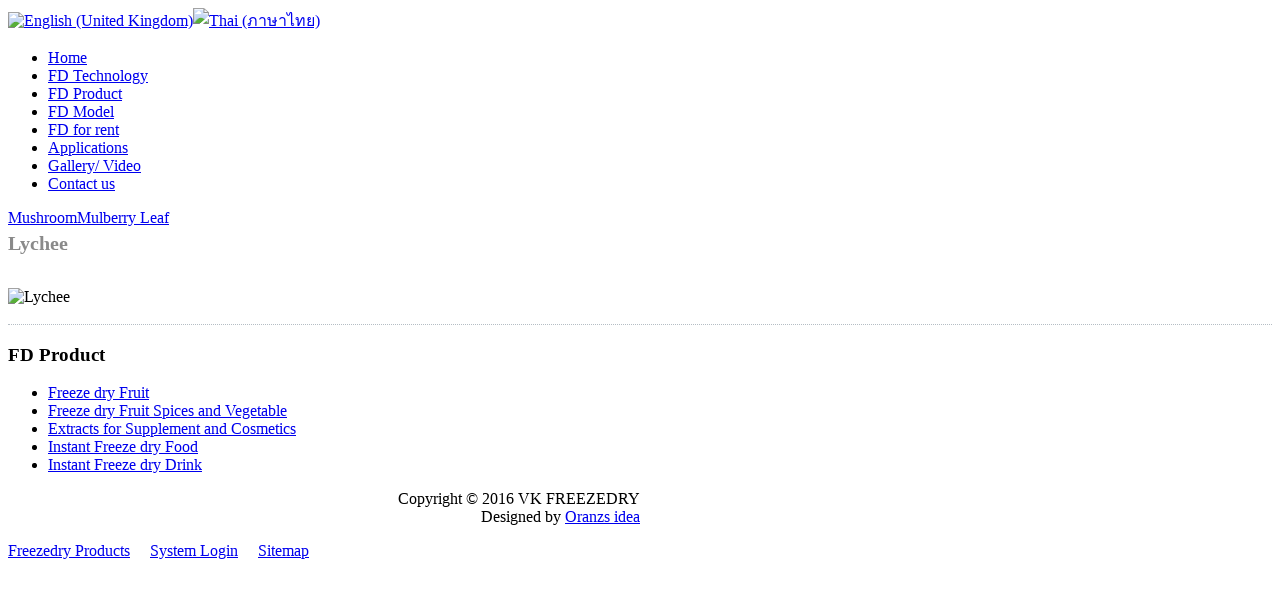

--- FILE ---
content_type: text/html; charset=utf-8
request_url: https://www.vkfreezedry.com/en/freezedry-products.html?page=shop.product_details&flypage=flypage.tpl&product_id=50&category_id=15
body_size: 2993
content:
<!DOCTYPE html>
<html dir="ltr" lang="en-gb">
<head>
      <base href="https://www.vkfreezedry.com/freezedry-products.html" />
  <meta http-equiv="content-type" content="text/html; charset=utf-8" />
  <meta name="robots" content="index, follow" />
  <meta name="keywords" content="ฟรีซดราย, ขายเครื่องฟรีซดราย, ผลไม้ฟรีซดราย" />
  <meta name="description" content="" />
  <meta name="generator" content="VK FREEZEDRY" />
  <title>Lychee</title>
  <link href="/templates/vkfreezr4/favicon.ico" rel="shortcut icon" type="image/x-icon" />
  <link rel="stylesheet" href="/plugins/system/jcemediabox/css/jcemediabox.css?version=116" type="text/css" />
  <link rel="stylesheet" href="/plugins/system/jcemediabox/themes/light/css/style.css?version=116" type="text/css" />
  <link rel="stylesheet" href="/modules/mod_jflanguageselection/tmpl/mod_jflanguageselection.css" type="text/css" />
  <script type="text/javascript" src="/plugins/system/jcemediabox/js/jcemediabox.js?version=116"></script>
  <script type="text/javascript">
JCEMediaBox.init({popup:{width:"",height:"",legacy:0,lightbox:0,shadowbox:0,resize:1,icons:1,overlay:1,overlayopacity:0.8,overlaycolor:"#000000",fadespeed:500,scalespeed:500,hideobjects:0,scrolling:"fixed",close:2,labels:{'close':'Close','next':'Next','previous':'Previous','cancel':'Cancel','numbers':'{$current} of {$total}'}},tooltip:{className:"tooltip",opacity:0.8,speed:150,position:"br",offsets:{x: 16, y: 16}},base:"/",imgpath:"plugins/system/jcemediabox/img",theme:"light",themecustom:"",themepath:"plugins/system/jcemediabox/themes"});
  </script>
  <script src="https://www.vkfreezedry.com/components/com_virtuemart/fetchscript.php?gzip=0&amp;subdir[0]=/themes/ja_larix&amp;file[0]=theme.js&amp;subdir[1]=/js&amp;file[1]=sleight.js&amp;subdir[2]=/js/mootools&amp;file[2]=mootools-release-1.11.js&amp;subdir[3]=/js/mootools&amp;file[3]=mooPrompt.js" type="text/javascript"></script>
  <script type="text/javascript">var cart_title = "Cart";var ok_lbl="Continue";var cancel_lbl="Cancel";var notice_lbl="Notice";var live_site="https://www.vkfreezedry.com";</script>
  <link href="https://www.vkfreezedry.com/components/com_virtuemart/fetchscript.php?gzip=0&amp;subdir[0]=/themes/ja_larix&amp;file[0]=theme.css&amp;subdir[1]=/js/mootools&amp;file[1]=mooPrompt.css" type="text/css" rel="stylesheet" />

    <link rel="stylesheet" href="/templates/system/css/system.css" />
    <link rel="stylesheet" href="/templates/system/css/general.css" />
    
    <meta name="viewport" content="initial-scale = 1.0, maximum-scale = 1.0, user-scalable = no, width = device-width">
<meta name="description" content="เครื่องฟรีซดราย รับจ้างฟรีซดรายคุณภาพสูง ราคาต่ำ มีโปรแกรมบำรุงรักษารายปี  มีระบบ SMS Alert  เมื่อเครื่องทำงานผิดปกติ ให้คำปรึกษา 24hr. มาตรฐานยุโรป ทนทาน">

    <!--[if lt IE 9]><script src="https://html5shiv.googlecode.com/svn/trunk/html5.js"></script><![endif]-->
    <link rel="stylesheet" href="/templates/vkfreezr4/css/template.css" media="screen">
    <!--[if lte IE 7]><link rel="stylesheet" href="/templates/vkfreezr4/css/template.ie7.css" media="screen" /><![endif]-->
    <link rel="stylesheet" href="/templates/vkfreezr4/css/template.responsive.css" media="all">

<link rel="shortcut icon" href="/favicon.ico" type="image/x-icon">
    <script>if ('undefined' != typeof jQuery) document._artxJQueryBackup = jQuery;</script>
    <script src="/templates/vkfreezr4/jquery.js"></script>
    <script>jQuery.noConflict();</script>

    <script src="/templates/vkfreezr4/script.js"></script>
        <script>if (document._artxJQueryBackup) jQuery = document._artxJQueryBackup;</script>
    <script src="/templates/vkfreezr4/script.responsive.js"></script>
</head>
<body>

<div id="art-main">
<header class="art-header">

    <div class="art-shapes">

            </div>


<div class="art-textblock art-textblock-1413277504" data-left="87.42%">
        <div class="art-textblock-1413277504-text-container">
     <!-- <div class="art-textblock-1413277504-text">&nbsp;<a href="https://www.facebook.com/vkfreezedry/" target="_blank" class="art-facebook-tag-icon"></a>&nbsp;</div> --> 
    </div>
    
</div>

                
                    
</header>
<nav class="art-nav">
    
<div class="art-hmenu-extra1"><div id="jflanguageselection"><div class="rawimages"><span id="active_language"><a href="https://www.vkfreezedry.com/en/freezedry-products.html?page=shop.product_details&amp;flypage=flypage.tpl&amp;product_id=50&amp;category_id=15"><img src="/media/com_joomfish/default/flags/en.gif" alt="English (United Kingdom)" title="English (United Kingdom)" /></a></span><span><a href="https://www.vkfreezedry.com/th/freezedry-products.html?page=shop.product_details&amp;flypage=flypage.tpl&amp;product_id=50&amp;category_id=15"><img src="/media/com_joomfish/default/flags/th.gif" alt="Thai (ภาษาไทย)" title="Thai (ภาษาไทย)" /></a></span></div></div><!--JoomFish V2.2.3 (Feng Huang)-->
<!-- &copy; 2003-2012 Think Network, released under the GPL. -->
<!-- More information: at http://www.joomfish.net -->
</div>
<ul class="art-hmenu"><li class="item17"><a href="https://www.vkfreezedry.com/">Home</a></li><li class="item80"><a href="/en/fd-technology.html">FD Technology</a></li><li class="item81"><a href="/en/freezdryer-product-.html">FD Product</a></li><li class="item82"><a href="/en/freezedry-model.html">FD Model</a></li><li class="item83"><a href="/en/freezedry-for-rent.html">FD for rent</a></li><li class="item84"><a href="/en/applications.html">Applications</a></li><li class="item97"><a href="/en/gallery-video.html">Gallery/ Video</a></li><li class="item85"><a href="/en/contact-us.html">Contact us</a></li></ul> 
    </nav>
<div class="art-sheet clearfix">
            <div class="art-layout-wrapper">
                <div class="art-content-layout">
                    <div class="art-content-layout-row">
                        <div class="art-layout-cell art-content">
<article class="art-post art-messages"><div class="art-postcontent clearfix"></div></article><article class="art-post"><div class="art-postcontent clearfix"><div id="vmMainPage">


<div class="buttons_heading">

</div>
<a class="previous_page" href="/en/freezedry-products.html?page=shop.product_details&amp;product_id=66&amp;flypage=flypage.tpl&amp;pop=0">Mushroom</a><a class="next_page" href="/en/freezedry-products.html?page=shop.product_details&amp;product_id=80&amp;flypage=flypage.tpl&amp;pop=0">Mulberry Leaf</a><div style="clear:both;"></div>
<div style="width: 100%;">

	<div>


<div class="browse3">
	  <h1 style="margin: 5px 0px 0px; color:#8A8A8A; font-size:20px;">Lychee </h1>     
      	<div style="clear:both; height:10px;"></div>
      
      
        <div style=" font-size:14px; color:#F00;">      	</div>

      
      <div style="clear:both; height:5px;"></div>
    <br style="clear:both;" />
    
<img src="https://www.vkfreezedry.com/components/com_virtuemart/themes/ja_larix/images/noimage.gif" alt="Lychee" border="0" />

</div>

<div class="browse4">
        
	  	<br/>
</div>

<div style="margin-bottom: 10px; clear:both; border-bottom: 1px dotted #B5BDC4;"></div>

</div>

<div id="statusBox" style="text-align:center;display:none;visibility:hidden;"></div></div></div></article>


                        </div>
                        <div class="art-layout-cell art-sidebar1">
<div class="art-vmenublock clearfix"><div class="art-vmenublockheader"><h3 class="t">FD Product</h3></div><div class="art-vmenublockcontent"><ul class="art-vmenu item1 ">
                            
			
			
								<li id="current">
						<a class="level1 active cat-id-15" href="/en/freezedry-products.html?page=shop.browse&amp;category_id=15" target="_self">
						Freeze dry Fruit</a>
								</li>
								<li>
						<a class="level1 cat-id-16" href="/en/freezedry-products.html?page=shop.browse&amp;category_id=16" target="_self">
						Freeze dry Fruit Spices and Vegetable</a>
								</li>
								<li>
						<a class="level1 cat-id-17" href="/en/freezedry-products.html?page=shop.browse&amp;category_id=17" target="_self">
						Extracts for Supplement and Cosmetics</a>
								</li>
								<li>
						<a class="level1 cat-id-18" href="/en/freezedry-products.html?page=shop.browse&amp;category_id=18" target="_self">
						Instant Freeze dry Food</a>
								</li>
								<li>
						<a class="level1 cat-id-19" href="/en/freezedry-products.html?page=shop.browse&amp;category_id=19" target="_self">
						Instant Freeze dry Drink</a>
								</li>
						</ul></div></div>



                        </div>
                    </div>
                </div>
            </div>


    </div>
<footer class="art-footer">
  <div class="art-footer-inner">
<div class="art-content-layout">
    <div class="art-content-layout-row">
    <div class="art-layout-cell layout-item-0" style="width: 50%">
    <!-- begin nostyle -->
<div class="art-nostyle">
<!-- begin nostyle content -->
<p style="text-align: right;">Copyright © 2016 VK FREEZEDRY<br />Designed by <a href="http://www.oranzs.com/" title="Web Design Freelance Team" target="blank">Oranzs idea</a></p><!-- end nostyle content -->
</div>
<!-- end nostyle -->
</div><div class="art-layout-cell layout-item-0" style="width: 50%">
    <!-- begin nostyle -->
<div class="art-nostyle">
<!-- begin nostyle content -->
<p><a href="/en/freezedry-products.html"><span class="editlinktip hasTip">Freezedry Products</span></a>&nbsp;&nbsp;&nbsp;&nbsp; <a href="/en/system-login.html">System Login</a>&nbsp;&nbsp;&nbsp;&nbsp; <a href="/en/sitemap.html?sitemap=1">Sitemap</a></p><!-- end nostyle content -->
</div>
<!-- end nostyle -->
</div>
    </div>
</div>

  </div>
</footer>

</div>



</body>
</html>